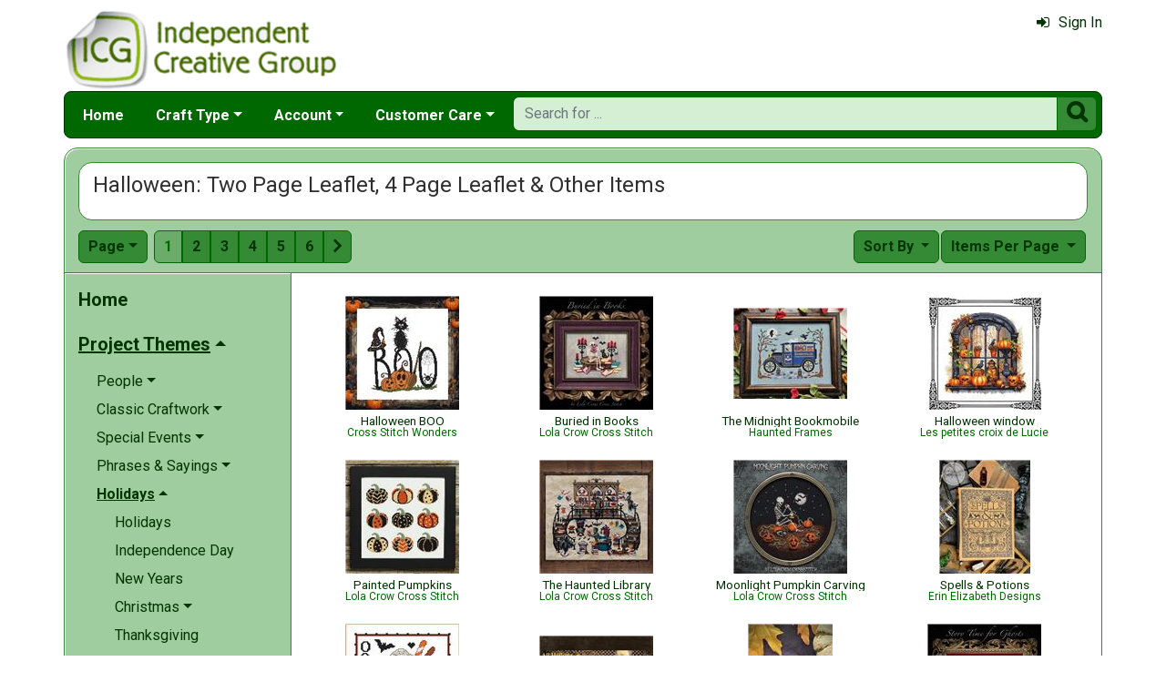

--- FILE ---
content_type: text/html; charset=utf-8
request_url: https://www.icgcrafts.com/halloween-mrl-c19.aspx?k2=f1
body_size: 12531
content:

<!DOCTYPE html> 
<html xmlns="http://www.w3.org/1999/xhtml" lang="en">
<head>
<meta http-equiv="Content-Type" content="text/html; charset=utf-8" />
<title>Halloween: Two Page Leaflet, 4 Page Leaflet &amp; Other Items | ICG</title>
<meta http-equiv="X-UA-Compatible" content="IE=edge" />
<meta name="viewport" content="width=device-width, initial-scale=1.0" />
<meta name="description" content="Browse Halloween: Two Page Leaflet, 4 Page Leaflet &amp; Other Items at ICG."/>
<meta name="keywords" content="Halloween: Two Page Leaflet,4 Page Leaflet &amp; Other Items,wholesale,craft,leaflet,pattern"/>
<meta name="rating" content="General"/>
<meta name="distribution" content="global"/>
<meta name="robots" content="noindex, follow"/>

<link rel="canonical" href="https://www.icgcrafts.com/halloween-mrl-c19.aspx">
<link href="/displaypackage/Bootstrap/v522/css/bootstrap.min.css" rel="stylesheet" />
<link href="/displaypackage/Fonts/font-awesome.min.css" rel="stylesheet" />
<link href="/displaypackage/defaultBS5.css?cv=3.6.10" rel="stylesheet" />
<link href="/displaypackage/jQuery/jquery-ui.min.css?cv=3.6.10" rel="stylesheet" />
<link href="/displaypackage/mrsf-productgrid/mrsf-productgrid.css?cv=3.6.10" rel="stylesheet" />
<link href="/skins/skin_6/css/style.css" rel="stylesheet" />
<link href="/skins/skin_6/css/MRSF.css?cv=3.6.10" rel="stylesheet" />

<script type="application/ld+json">
{ "@context": "https://schema.org",
  "@graph": [
  {
	"@type": "WebSite",
	"@id": "https://www.icgcrafts.com/#website",
	"name": "Independent Creative Group",
	"url": "https://www.icgcrafts.com/",
	"inLanguage": "en"
  },
  {
	"@type": "CollectionPage",
	"name": "Halloween: Two Page Leaflet, 4 Page Leaflet & Other Items | ICG",
	"url": "https://www.icgcrafts.com/halloween-mrl-c19.aspx",
	"description": "Browse Halloween: Two Page Leaflet, 4 Page Leaflet & Other Items at ICG.",
	"isPartOf":  {"@id": "https://www.icgcrafts.com/#website"},
	"publisher":  {"@id": "https://www.icgcrafts.com/#corporation"},
	"inLanguage": "en"
  },
  {
	"@type": "ItemList",
	"url": "https://www.icgcrafts.com/halloween-mrl-c19.aspx",
	"numberOfItems": 1139,
	"itemListElement":  [
		{"@type": "ListItem", "position": 1, "url": "https://www.icgcrafts.com/halloween-boo-mrp-p49786.aspx"},
		{"@type": "ListItem", "position": 2, "url": "https://www.icgcrafts.com/buried-in-books-mrp-p54743.aspx"},
		{"@type": "ListItem", "position": 3, "url": "https://www.icgcrafts.com/the-midnight-bookmobile-mrp-p55054.aspx"},
		{"@type": "ListItem", "position": 4, "url": "https://www.icgcrafts.com/halloween-window-mrp-p49752.aspx"},
		{"@type": "ListItem", "position": 5, "url": "https://www.icgcrafts.com/painted-pumpkins-mrp-p52489.aspx"},
		{"@type": "ListItem", "position": 6, "url": "https://www.icgcrafts.com/the-haunted-library-mrp-p50827.aspx"},
		{"@type": "ListItem", "position": 7, "url": "https://www.icgcrafts.com/moonlight-pumpkin-carving-mrp-p52674.aspx"},
		{"@type": "ListItem", "position": 8, "url": "https://www.icgcrafts.com/spells-amp-potions-mrp-p54559.aspx"},
		{"@type": "ListItem", "position": 9, "url": "https://www.icgcrafts.com/a-year-of-mugs-october-mrp-p42253.aspx"},
		{"@type": "ListItem", "position": 10, "url": "https://www.icgcrafts.com/all-hallows-eve-mrp-p49404.aspx"},
		{"@type": "ListItem", "position": 11, "url": "https://www.icgcrafts.com/happy-hauntings-mrp-p54649.aspx"},
		{"@type": "ListItem", "position": 12, "url": "https://www.icgcrafts.com/story-time-for-ghosts-mrp-p54744.aspx"},
		{"@type": "ListItem", "position": 13, "url": "https://www.icgcrafts.com/pumpkin-window-mrp-p52074.aspx"},
		{"@type": "ListItem", "position": 14, "url": "https://www.icgcrafts.com/the-ghostly-ball-mrp-p52672.aspx"},
		{"@type": "ListItem", "position": 15, "url": "https://www.icgcrafts.com/booville-best-boos-mrp-p39667.aspx"},
		{"@type": "ListItem", "position": 16, "url": "https://www.icgcrafts.com/booville-happy-halloween-mrp-p39982.aspx"},
		{"@type": "ListItem", "position": 17, "url": "https://www.icgcrafts.com/frankie-mrp-p53866.aspx"},
		{"@type": "ListItem", "position": 18, "url": "https://www.icgcrafts.com/what-the-cat-saw-undead-undead-undead-mrp-p50892.aspx"},
		{"@type": "ListItem", "position": 19, "url": "https://www.icgcrafts.com/salem-witch-cocktail-club-mrp-p53922.aspx"},
		{"@type": "ListItem", "position": 20, "url": "https://www.icgcrafts.com/halloween-pillow-mrp-p52883.aspx"},
		{"@type": "ListItem", "position": 21, "url": "https://www.icgcrafts.com/scaredy-cat-mrp-p52101.aspx"},
		{"@type": "ListItem", "position": 22, "url": "https://www.icgcrafts.com/hello-fall-gnome-mrp-p54220.aspx"},
		{"@type": "ListItem", "position": 23, "url": "https://www.icgcrafts.com/booville-old-boot-mrp-p38932.aspx"},
		{"@type": "ListItem", "position": 24, "url": "https://www.icgcrafts.com/booville-bootique-mrp-p38509.aspx"},
		{"@type": "ListItem", "position": 25, "url": "https://www.icgcrafts.com/the-midnight-book-cart-mrp-p53738.aspx"},
		{"@type": "ListItem", "position": 26, "url": "https://www.icgcrafts.com/all-hallows-eve-mrp-p49703.aspx"},
		{"@type": "ListItem", "position": 27, "url": "https://www.icgcrafts.com/happy-haunting-mrp-p52488.aspx"},
		{"@type": "ListItem", "position": 28, "url": "https://www.icgcrafts.com/we-witch-you-mrp-p54429.aspx"},
		{"@type": "ListItem", "position": 29, "url": "https://www.icgcrafts.com/booville-magic-shop-mrp-p36473.aspx"},
		{"@type": "ListItem", "position": 30, "url": "https://www.icgcrafts.com/booville-pumpkin-farm-mrp-p36733.aspx"},
		{"@type": "ListItem", "position": 31, "url": "https://www.icgcrafts.com/the-bookcage-bookmark-mrp-p51769.aspx"},
		{"@type": "ListItem", "position": 32, "url": "https://www.icgcrafts.com/booville-trick-or-treat-mrp-p39382.aspx"},
		{"@type": "ListItem", "position": 33, "url": "https://www.icgcrafts.com/booville-peek-a-boo-mrp-p38083.aspx"},
		{"@type": "ListItem", "position": 34, "url": "https://www.icgcrafts.com/halloween-treat-bags-mrp-p51876.aspx"},
		{"@type": "ListItem", "position": 35, "url": "https://www.icgcrafts.com/booville-tea-room-mrp-p37621.aspx"},
		{"@type": "ListItem", "position": 36, "url": "https://www.icgcrafts.com/gothic-authors-mrp-p51779.aspx"},
		{"@type": "ListItem", "position": 37, "url": "https://www.icgcrafts.com/booville-candy-shop-mrp-p36175.aspx"},
		{"@type": "ListItem", "position": 38, "url": "https://www.icgcrafts.com/let-the-ghosts-out-mrp-p54496.aspx"},
		{"@type": "ListItem", "position": 39, "url": "https://www.icgcrafts.com/booville-inn-mrp-p35819.aspx"},
		{"@type": "ListItem", "position": 40, "url": "https://www.icgcrafts.com/witchy-treats-mrp-p43933.aspx"},
		{"@type": "ListItem", "position": 41, "url": "https://www.icgcrafts.com/booville-bakery-mrp-p37136.aspx"},
		{"@type": "ListItem", "position": 42, "url": "https://www.icgcrafts.com/bewitching-pumpkin-mrp-p52474.aspx"},
		{"@type": "ListItem", "position": 43, "url": "https://www.icgcrafts.com/halloween-tree-mrp-p52296.aspx"},
		{"@type": "ListItem", "position": 44, "url": "https://www.icgcrafts.com/haunted-halloween-house-mrp-p42794.aspx"},
		{"@type": "ListItem", "position": 45, "url": "https://www.icgcrafts.com/autumn39s-glow-mrp-p54348.aspx"},
		{"@type": "ListItem", "position": 46, "url": "https://www.icgcrafts.com/quaker-witchs-hat-mrp-p35602.aspx"},
		{"@type": "ListItem", "position": 47, "url": "https://www.icgcrafts.com/halloween-party-mrp-p49672.aspx"},
		{"@type": "ListItem", "position": 48, "url": "https://www.icgcrafts.com/happy-autumn-mrp-p54217.aspx"},
		{"@type": "ListItem", "position": 49, "url": "https://www.icgcrafts.com/hallowen-train-mrp-p54431.aspx"},
		{"@type": "ListItem", "position": 50, "url": "https://www.icgcrafts.com/halloween-shop-mrp-p54433.aspx"}
	]
  },
  {
	"@type": "BreadcrumbList",
	"itemListElement":  [
		{"@type": "ListItem", "position": 1, "name": "ICG: Home", "item": "https://www.icgcrafts.com/"},
		{"@type": "ListItem", "position": 2, "name": "Halloween", "item": "https://www.icgcrafts.com/halloween-mrl-c19.aspx"}
	]
  }
  ]
}
</script>

<script async src="https://www.googletagmanager.com/gtag/js?id=G-S0EJJ0HXQM"></script>
<script>
window.dataLayer = window.dataLayer || [];function gtag(){dataLayer.push(arguments);}gtag('js', new Date());gtag('config', 'G-S0EJJ0HXQM');
gtag('event', 'view_item_list', {'sortby':'BestSelling','mr_event_type':21,'list_type':'browse','entity_name':'Halloween','customer_type':'anon','category_id':19});

</script>
</head>
<body> <!-- ICG -->
<div class="body-background">
    <div class="container container-page" id="bsMainContainer" >                       
       <div id="mrsfHeaderContainer" class="mrnav"><div id="mrnav-header" class="pageheader"><div class="logolink mrsf-divlink" data-loc="/"></div><div class="mrsf-liveInfo" data-parserkey="USER_LINK1"></div></div><div id="mrnav-navbar" class="bar"><div id="mrnav-sidebarbtn" class="btn cmp fltl fa" onclick="mrnavPanelOpen('mrnav-sidemenu');">&#xf0C9;</div><div id="mrnav-logolink" class="cmp mrsf-divlink" data-loc="/"></div><div id="mrnav-userlinkbuttons" class="cmp fltr mrsf-liveInfo" data-parserkey="USER_LINK_NAVBUTTONS"><!--(!USER_LINK_NAVBUTTONS!)--></div><div id="mrnav-menu" class="menuholder exp"><ul id="MRSFMenu" class="menu"><li class="menutop"><a href="/">Home</a></li><li class="menutop dropdown"><a href="#" class="dropdown-toggle" role="button" data-bs-toggle="dropdown" aria-expanded="false">Craft Type</a><ul class="dropdown-menu"><li><a href="javascript:processAction(106001,1,0,0,0,'gSiteModeChange',0);" class="dropdown-item">Cross Stitch</a></li><li><a href="javascript:processAction(106001,4,0,0,0,'gSiteModeChange',0);" class="dropdown-item">Plastic Canvas</a></li><li><a href="javascript:processAction(106001,2,0,0,0,'gSiteModeChange',0);" class="dropdown-item">Knitting</a></li><li><a href="javascript:processAction(106001,3,0,0,0,'gSiteModeChange',0);" class="dropdown-item">Crochet</a></li></ul></li><li class="menutop mrsf-userInfo dropdown" data-parserkey="NAVBAR_ACCOUNTMENU"><a href="#" class="dropdown-toggle" role="button" data-bs-toggle="dropdown" aria-expanded="false">Account</a><ul class="dropdown-menu"><li><a href="javascript:dynamicModal(4,1,0);" class="dropdown-item"><span class="fa" style="margin-right:5px;">&#xf090</span>Sign In</a></li></ul></li><li class="menutop dropdown"><a href="#" class="dropdown-toggle" role="button" data-bs-toggle="dropdown" aria-expanded="false">Customer Care</a><ul class="dropdown-menu"><li><a href="/contact-mrt-t8.aspx" class="dropdown-item"><span class="fa" style="margin-right:5px;">&#xf0e0</span>Contact Us</a></li><li class="dropdown-divider"></li><li><a href="/icg-returns-mrt-t10.aspx" class="dropdown-item">Our Return Policy</a></li><li><a href="/icg-privacy-mrt-t11.aspx" class="dropdown-item">Our Privacy Policy</a></li><li><a href="/security-mrt-t13.aspx" class="dropdown-item">Our Security Policy</a></li></ul></li></ul></div><div id="mrnav-search" class="searchholder eoc"><form class="mrsf-form hide-on-wait navbar-form labelless" id="mainsearchform" method="get" onsubmit="return mainSearchSubmit();">
<div class="form-settings">formID,mainsearch</div>
<div class="mrsf-form-field">
<div class="field-label">hello world:</div>
<div class="field-control" style="width:100%;"><div class="input-group" style="width:100%;">
<input type="text" name="qt" id="mainsearchterm" class="form-control mrsf-autocomplete" PlaceHolder="Search for ..."/>
<div class="btn fa" onclick="mainSearchSubmit();">&#xF002;</div></div>
</div>
</div>
</form><script type="text/javascript">function mainSearchSubmit() {
var term;
term = $('#mainsearchterm').val();
if (term.length == 0) { modalError('Search:', 'The Search Field is required.'); }
else { processFormResponse('mainsearchform', 'form_processor.aspx', 'mrsfHeaderContainer'); }
return false; }
</script><div style="margin-top:7px;margin-bottom:6px;" class="mrsf-wrapper mrsf-inline-wait" id="mainsearchwait">Searching, Please Wait...</div></div></div><div id="mrnav-backdrop" class="backdrop"></div><div id="mrnav-popup" class="panel"></div></div>      
      <div class="body-wrapper"> <!--bodywrapper-->        
        <div id="mrsfMainContainer" class="mrsf-main-container"><div><div class="mrsf-wrapper entity-list-header"><div class="mrsf-triblock" data-contractAt="sm"><h1 class="header">Halloween: Two Page Leaflet, 4 Page Leaflet & Other Items</h1><div class="tri-control"></div><div class="details mrsf-expander" data-maxHeight="100"><div class="expand-content"></div><div class="expand-control"><div class="control mrsf-divlink showmore" onclick="toggleMRExpander(this, 0);"><span class="fa" style="margin-right:10px;">&#xf063</span>Show More</div><div id="s2" class="control mrsf-divlink showless" onclick="toggleMRExpander(this, 1);"><span class="fa" style="margin-right:10px;">&#xf062</span>Show Less</div></div></div></div></div><div class="entity-list-control"><div class="mrsf-flex-controls"><div class="flex-control"><button class="fa fa-navicon btn"></button></div>
<div class="control-container hide-on-wait"><div class="control"><div class="btn-toolbar" role="toolbar"><div class="btn-group" style="margin-right:7px;" role="group"><div class="btn dropdown-toggle" data-bs-toggle="dropdown">Page</div><ul class="dropdown-menu selectable numeric striped scrollable" role="menu" data-maxrows="5"><li class="selected">1</li><li onclick="epChangePage(1, 2)">2</li><li onclick="epChangePage(1, 3)">3</li><li onclick="epChangePage(1, 4)">4</li><li onclick="epChangePage(1, 5)">5</li><li onclick="epChangePage(1, 6)">6</li><li onclick="epChangePage(1, 7)">7</li><li onclick="epChangePage(1, 8)">8</li><li onclick="epChangePage(1, 9)">9</li><li onclick="epChangePage(1, 10)">10</li><li onclick="epChangePage(1, 11)">11</li><li onclick="epChangePage(1, 12)">12</li><li onclick="epChangePage(1, 13)">13</li><li onclick="epChangePage(1, 14)">14</li><li onclick="epChangePage(1, 15)">15</li><li onclick="epChangePage(1, 16)">16</li><li onclick="epChangePage(1, 17)">17</li><li onclick="epChangePage(1, 18)">18</li><li onclick="epChangePage(1, 19)">19</li><li onclick="epChangePage(1, 20)">20</li><li onclick="epChangePage(1, 21)">21</li><li onclick="epChangePage(1, 22)">22</li><li onclick="epChangePage(1, 23)">23</li></ul></div><div class="btn-group mrsf-clippable" role="group" data-clipat="xxs"><div class="btn active" checked>1</div><div class="btn clippable" onclick="epChangePage(1, 2)">2</div><div class="btn clippable" onclick="epChangePage(1, 3)">3</div><div class="btn clippable" onclick="epChangePage(1, 4)">4</div><div class="btn clippable" onclick="epChangePage(1, 5)">5</div><div class="btn clippable" onclick="epChangePage(1, 6)">6</div><div class="btn fa" onclick="epChangePage(1, 2)">&#xF105;</div></div></div></div></div>
<div class="control-container hide-on-wait"><div class="control"><div class="dropdown"><div class="btn dropdown-toggle" data-bs-toggle="dropdown">Items Per Page <span class="caret"></span></div><ul class="dropdown-menu selectable numeric striped" role="menu"><li onclick="epChangePage(2,10)">10</li><li onclick="epChangePage(2,25)">25</li><li class="selected">50</li><li onclick="epChangePage(2,100)">100</li></ul></div></div></div>
<div class="control-container hide-on-wait"><div class="control"><div class="dropdown"><div class="btn dropdown-toggle" data-bs-toggle="dropdown">Sort By <span class="caret"></span></div><ul class="dropdown-menu selectable" role="menu"><li class="selected" onclick="epChangePage(3,10);">Popularity</li><li onclick="epChangePage(3,11);">Title</li><li onclick="epChangePage(3,13);">Price: Low to High</li><li onclick="epChangePage(3,12);">Price: High to Low</li><li onclick="epChangePage(3,15);">Release Date</li></ul></div></div></div>
<div class="form-control control-wait mrsf-inline-wait" style="max-width:100%;overflow:hidden;">Please Wait ...</div>
</div></div><div class="mrnav sidemenu-holder"><div id="mrnav-sidemenu" class="panel block sidemenu"><lable class="closebtn" onclick="mrnavPanelClose();">&times;</lable><div class="mrnav-holder"><div class="menutop nic"><a href="/">Home</a></div><div class="menutop nav-submenu open"><span>Project Themes</span></div><ul class="open submenu"><li class="nav-submenu"><span>People</span></li><ul class="submenu"><li><a href="people-mrl-c168.aspx?k2=f1">People</a></li><li><a href="friends-family-mrl-c171.aspx?k2=f1">Friends and Family</a></li><li><a href="famous-people-mrl-c170.aspx?k2=f1">Famous People</a></li><li><a href="men-women-mrl-c172.aspx?k2=f1">Men and Women</a></li><li><a href="grandparents-mrl-c174.aspx?k2=f1">Grandparents</a></li><li><a href="children-mrl-c169.aspx?k2=f1">Children</a></li><li><a href="occupations-mrl-c173.aspx?k2=f1">Occupations</a></li></ul><li class="nav-submenu"><span>Classic Craftwork</span></li><ul class="submenu"><li><a href="classic-craftwork-mrl-c158.aspx?k2=f1">Classic Craftwork</a></li><li class="nav-submenu"><span>Samplers</span></li><ul class="submenu"><li><a href="samplers-mrl-c7.aspx?k2=f1">Samplers</a></li><li><a href="holiday-samplers-mrl-c74.aspx?k2=f1">Holiday Samplers</a></li><li><a href="country-samplers-mrl-c73.aspx?k2=f1">Country Samplers</a></li><li><a href="wedding-samplers-mrl-c75.aspx?k2=f1">Wedding Samplers</a></li><li><a href="general-samplers-mrl-c72.aspx?k2=f1">General Samplers</a></li><li><a href="verses-and-sayings-mrl-c70.aspx?k2=f1">Verses and Sayings</a></li><li><a href="celtic-mrl-c76.aspx?k2=f1">Celtic</a></li><li><a href="quilt-patches-mrl-c71.aspx?k2=f1">Quilt Patches</a></li></ul><li><a href="alphabets-mrl-c16.aspx?k2=f1">Alphabets</a></li><li><a href="borders-mrl-c17.aspx?k2=f1">Borders</a></li><li><a href="blackwork-mrl-c119.aspx?k2=f1">Blackwork</a></li></ul><li class="nav-submenu"><span>Special Events</span></li><ul class="submenu"><li><a href="special-events-mrl-c161.aspx?k2=f1">Special Events</a></li><li><a href="anniversary-mrl-c162.aspx?k2=f1">Anniversary</a></li><li><a href="weddings-mrl-c167.aspx?k2=f1">Weddings</a></li><li><a href="birth-announcements-mrl-c163.aspx?k2=f1">Birth Announcements</a></li><li><a href="graduations-mrl-c165.aspx?k2=f1">Graduations</a></li><li><a href="celebrations-mrl-c189.aspx?k2=f1">Celebrations</a></li><li><a href="memorials-mrl-c166.aspx?k2=f1">Memorials</a></li></ul><li class="nav-submenu"><span>Phrases & Sayings</span></li><ul class="submenu"><li><a href="phrases-sayings-mrl-c175.aspx?k2=f1">Phrases & Sayings</a></li><li><a href="pets-animals-mrl-c182.aspx?k2=f1">Pets & Animals</a></li><li><a href="love-relationships-mrl-c180.aspx?k2=f1">Love & Relationships</a></li><li><a href="make-you-smile-mrl-c181.aspx?k2=f1">Make You Smile</a></li><li><a href="welcome-wishes-mrl-c185.aspx?k2=f1">Welcome Wishes</a></li><li><a href="word-art-mrl-c186.aspx?k2=f1">Word Art</a></li><li><a href="just-for-stitchers-mrl-c179.aspx?k2=f1">Just for Stitchers!</a></li><li><a href="friends-family-mrl-c176.aspx?k2=f1">Friends & Family</a></li><li><a href="words-of-wisdom-mrl-c187.aspx?k2=f1">Words of Wisdom</a></li><li><a href="spiritual-phrases-mrl-c184.aspx?k2=f1">Spiritual Phrases</a></li><li><a href="funny-phrases-mrl-c177.aspx?k2=f1">Funny Phrases</a></li><li><a href="hope-mrl-c178.aspx?k2=f1">Hope</a></li></ul><li class="nav-submenu open"><span>Holidays</span></li><ul class="open submenu"><li><a href="holidays-mrl-c4.aspx?k2=f1">Holidays</a></li><li><a href="independence-day-mrl-c24.aspx?k2=f1">Independence Day</a></li><li><a href="new-years-mrl-c21.aspx?k2=f1">New Years</a></li><li class="nav-submenu"><span>Christmas</span></li><ul class="submenu"><li><a href="christmas-mrl-c18.aspx?k2=f1">Christmas</a></li><li><a href="phrases-sayings-mrl-c188.aspx?k2=f1">Phrases & Sayings</a></li><li><a href="christmas-samplers-mrl-c29.aspx?k2=f1">Christmas Samplers</a></li><li><a href="holiday-scenes-mrl-c35.aspx?k2=f1">Holiday Scenes</a></li><li><a href="ornaments-mrl-c31.aspx?k2=f1">Ornaments</a></li><li><a href="trees-decorations-mrl-c33.aspx?k2=f1">Trees & Decorations</a></li><li><a href="general-christmas-mrl-c34.aspx?k2=f1">General Christmas</a></li><li><a href="santas-mrl-c28.aspx?k2=f1">Santas</a></li><li><a href="snowmen-mrl-c36.aspx?k2=f1">Snowmen</a></li><li><a href="stockings-mrl-c30.aspx?k2=f1">Stockings</a></li><li><a href="religious-designs-mrl-c32.aspx?k2=f1">Religious Designs</a></li></ul><li><a href="thanksgiving-mrl-c22.aspx?k2=f1">Thanksgiving</a></li><li><a href="valentines-day-mrl-c20.aspx?k2=f1">Valentines Day</a></li><li class="removable selected"><a href="cross-stitch-patterns-mrl-f1.aspx"><span class="fa remove" style="margin-left:-1.2em;margin-right:5px;">&#xF00D;</span>Halloween</a></li><li><a href="easter-mrl-c23.aspx?k2=f1">Easter</a></li><li><a href="fathers-day-mrl-c25.aspx?k2=f1">Fathers Day</a></li><li><a href="mothers-day-mrl-c26.aspx?k2=f1">Mothers Day</a></li><li><a href="birthdays-mrl-c27.aspx?k2=f1">Birthdays</a></li></ul><li class="nav-submenu"><span>Animals</span></li><ul class="submenu"><li><a href="animals-mrl-c2.aspx?k2=f1">Animals</a></li><li><a href="in-the-ocean-mrl-c146.aspx?k2=f1">In the Ocean</a></li><li><a href="birds-mrl-c40.aspx?k2=f1">Birds</a></li><li><a href="cats-mrl-c44.aspx?k2=f1">Cats</a></li><li><a href="farm-animals-mrl-c39.aspx?k2=f1">Farm Animals</a></li><li><a href="bugs-butterflies-mrl-c41.aspx?k2=f1">Bugs & Butterflies</a></li><li><a href="forest-animals-mrl-c43.aspx?k2=f1">Forest Animals</a></li><li><a href="dogs-mrl-c45.aspx?k2=f1">Dogs</a></li><li><a href="fish-water-mrl-c42.aspx?k2=f1">Fish & Water</a></li><li><a href="other-animals-mrl-c46.aspx?k2=f1">Other Animals</a></li><li><a href="cross-stitch-wild-animals-mrl-c37.aspx?k2=f1">In the Wild</a></li><li><a href="horses-mrl-c38.aspx?k2=f1">Horses</a></li></ul><li class="nav-submenu"><span>Scenes and Sayings</span></li><ul class="submenu"><li><a href="scenes-and-sayings-mrl-c3.aspx?k2=f1">Scenes and Sayings</a></li><li><a href="humor-mrl-c145.aspx?k2=f1">Humor</a></li><li><a href="holiday-mrl-c51.aspx?k2=f1">Holiday</a></li><li><a href="from-the-window-mrl-c48.aspx?k2=f1">From the Window</a></li><li><a href="food-mrl-c60.aspx?k2=f1">Food</a></li><li><a href="friends-and-family-mrl-c59.aspx?k2=f1">Friends and Family</a></li><li><a href="sayings-mrl-c49.aspx?k2=f1">Sayings</a></li><li><a href="in-the-country-mrl-c52.aspx?k2=f1">In the Country</a></li><li><a href="animals-mrl-c54.aspx?k2=f1">Animals</a></li><li><a href="floral-mrl-c56.aspx?k2=f1">Floral</a></li><li><a href="baby-mrl-c57.aspx?k2=f1">Baby</a></li><li><a href="mountains-mrl-c50.aspx?k2=f1">Mountains</a></li><li><a href="artistic-mrl-c55.aspx?k2=f1">Artistic</a></li><li><a href="victorian-mrl-c53.aspx?k2=f1">Victorian</a></li><li><a href="on-the-waterfront-mrl-c47.aspx?k2=f1">On the Waterfront</a></li><li><a href="people-mrl-c58.aspx?k2=f1">People</a></li><li><a href="stitching-mrl-c117.aspx?k2=f1">Stitching</a></li></ul><li class="nav-submenu"><span>Buildings & Architecture</span></li><ul class="submenu"><li><a href="craft-patterns-buildings-architecture-mrl-c147.aspx?k2=f1">Buildings & Architecture</a></li><li><a href="around-the-town-mrl-c148.aspx?k2=f1">Around the Town</a></li><li><a href="birdhouses-mrl-c149.aspx?k2=f1">Birdhouses</a></li><li><a href="cottages-mrl-c153.aspx?k2=f1">Cottages</a></li><li><a href="farm-and-barns-mrl-c154.aspx?k2=f1">Farm and Barns</a></li><li><a href="lighthouses-mrl-c156.aspx?k2=f1">Lighthouses</a></li><li><a href="houses-mrl-c112.aspx?k2=f1">Houses & Mansions</a></li><li><a href="castles-mrl-c113.aspx?k2=f1">Castles</a></li><li><a href="churches-mrl-c114.aspx?k2=f1">Churches & Chapels</a></li></ul><li class="nav-submenu"><span>Culture, Countries, and Places</span></li><ul class="submenu"><li><a href="culture-countries-and-places-mrl-c115.aspx?k2=f1">Culture, Countries, and Places</a></li><li><a href="states-mrl-c116.aspx?k2=f1">States</a></li><li><a href="countries-mrl-c123.aspx?k2=f1">Countries</a></li><li><a href="native-american-mrl-c137.aspx?k2=f1">Native American</a></li></ul><li class="nav-submenu"><span>Fantasy</span></li><ul class="submenu"><li><a href="fantasy-mrl-c5.aspx?k2=f1">Fantasy</a></li><li><a href="witches-mrl-c139.aspx?k2=f1">Witches</a></li><li><a href="wizards-mrl-c64.aspx?k2=f1">Wizards</a></li><li><a href="creatures-mrl-c138.aspx?k2=f1">Creatures</a></li><li><a href="mermaids-mrl-c140.aspx?k2=f1">Mermaids</a></li><li><a href="dragons-mrl-c62.aspx?k2=f1">Dragons</a></li><li><a href="angels-mrl-c65.aspx?k2=f1">Angels</a></li><li><a href="fairies-pixies-mrl-c61.aspx?k2=f1">Fairies & Pixies</a></li><li><a href="clowns-mrl-c63.aspx?k2=f1">Clowns</a></li></ul><li class="nav-submenu"><span>Plants and Flowers</span></li><ul class="submenu"><li><a href="plants-and-flowers-mrl-c6.aspx?k2=f1">Plants and Flowers</a></li><li><a href="fruits-vegetables-mrl-c66.aspx?k2=f1">Fruits & Vegetables</a></li><li><a href="trees-mrl-c68.aspx?k2=f1">Trees</a></li><li><a href="flowers-mrl-c69.aspx?k2=f1">Flowers</a></li><li><a href="herbs-spices-mrl-c67.aspx?k2=f1">Herbs & Spices</a></li></ul><li class="nav-submenu"><span>The Seasons</span></li><ul class="submenu"><li><a href="the-seasons-mrl-c8.aspx?k2=f1">The Seasons</a></li><li><a href="spring-mrl-c77.aspx?k2=f1">Spring</a></li><li><a href="summer-mrl-c78.aspx?k2=f1">Summer</a></li><li><a href="autumn-mrl-c79.aspx?k2=f1">Autumn</a></li><li><a href="winter-mrl-c80.aspx?k2=f1">Winter</a></li></ul><li class="nav-submenu"><span>Just for Baby</span></li><ul class="submenu"><li><a href="just-for-baby-mrl-c9.aspx?k2=f1">Just for Baby</a></li><li><a href="birth-announcements-mrl-c81.aspx?k2=f1">Birth Announcements</a></li><li><a href="baby-bibs-mrl-c83.aspx?k2=f1">Baby Bibs</a></li><li><a href="misc-mrl-c84.aspx?k2=f1">Misc</a></li><li><a href="general-baby-patterns-mrl-c82.aspx?k2=f1">General Baby Patterns</a></li></ul><li class="nav-submenu"><span>Spiritual</span></li><ul class="submenu"><li><a href="spiritual-mrl-c10.aspx?k2=f1">Spiritual</a></li><li><a href="holidays-mrl-c87.aspx?k2=f1">Holidays</a></li><li><a href="verses-mrl-c90.aspx?k2=f1">Verses</a></li><li><a href="bible-stories-mrl-c89.aspx?k2=f1">Bible Stories</a></li><li><a href="general-mrl-c88.aspx?k2=f1">General</a></li><li><a href="angels-mrl-c85.aspx?k2=f1">Angels</a></li><li><a href="symbols-mrl-c86.aspx?k2=f1">Symbols</a></li><li><a href="jewish-mrl-c141.aspx?k2=f1">Judaica (Jewish)</a></li></ul><li class="nav-submenu"><span>Special Projects</span></li><ul class="submenu"><li><a href="special-projects-mrl-c11.aspx?k2=f1">Special Projects</a></li><li><a href="pillows-mrl-c94.aspx?k2=f1">Pillows</a></li><li><a href="bookmarks-mrl-c91.aspx?k2=f1">Bookmarks</a></li><li><a href="clothing-mrl-c92.aspx?k2=f1">Clothing</a></li><li><a href="projects-for-baby-mrl-c93.aspx?k2=f1">Projects for Baby</a></li><li><a href="needlework-items-mrl-c118.aspx?k2=f1">Needlework Items</a></li></ul><li class="nav-submenu"><span>Family & Home</span></li><ul class="submenu"><li><a href="family-home-mrl-c12.aspx?k2=f1">Family & Home</a></li><li><a href="around-the-garden-mrl-c99.aspx?k2=f1">Around the Garden</a></li><li><a href="grandparents-mrl-c100.aspx?k2=f1">Grandparents</a></li><li><a href="baskets-mrl-c96.aspx?k2=f1">Baskets</a></li><li><a href="in-the-kitchen-mrl-c95.aspx?k2=f1">In the Kitchen</a></li><li><a href="for-mom-mrl-c101.aspx?k2=f1">for Mom</a></li><li><a href="for-dad-mrl-c102.aspx?k2=f1">for Dad</a></li><li><a href="country-decorations-mrl-c98.aspx?k2=f1">Country Decorations</a></li><li><a href="quilts-and-patches-mrl-c97.aspx?k2=f1">Quilts and Patches</a></li></ul><li class="nav-submenu"><span>Sports</span></li><ul class="submenu"><li><a href="sports-mrl-c13.aspx?k2=f1">Sports</a></li><li><a href="water-sports-mrl-c106.aspx?k2=f1">Water Sports</a></li><li><a href="sailing-mrl-c104.aspx?k2=f1">Sailing</a></li><li><a href="scholastic-sports-mrl-c105.aspx?k2=f1">Scholastic Sports</a></li></ul><li class="nav-submenu"><span>Transportation</span></li><ul class="submenu"><li><a href="transportation-mrl-c14.aspx?k2=f1">Transportation</a></li><li><a href="trains-mrl-c108.aspx?k2=f1">Trains</a></li><li><a href="automobiles-mrl-c107.aspx?k2=f1">Automobiles</a></li><li><a href="general-transportation-mrl-c111.aspx?k2=f1">General Transportation</a></li><li><a href="water-craft-boats-ships-mrl-c110.aspx?k2=f1">Water Craft, Boats & Ships</a></li><li><a href="planes-aircraft-mrl-c109.aspx?k2=f1">Planes & Aircraft</a></li></ul><li class="nav-submenu"><span>Geometric</span></li><ul class="submenu"><li><a href="geometric-mrl-c120.aspx?k2=f1">Geometric</a></li><li><a href="mandala-mrl-c121.aspx?k2=f1">Mandala</a></li><li><a href="geometric-shapes-mrl-c122.aspx?k2=f1">Geometric</a></li></ul><li class="nav-submenu"><span>Games</span></li><ul class="submenu"><li><a href="games-mrl-c133.aspx?k2=f1">Games</a></li><li><a href="childrens-games-mrl-c134.aspx?k2=f1">Children's Games</a></li><li><a href="puzzles-mrl-c135.aspx?k2=f1">Puzzles</a></li></ul><li class="nav-submenu"><span>Handbags</span></li><ul class="submenu"><li><a href="handbags-mrl-c129.aspx?k2=f1">Handbags</a></li><li><a href="purses-mrl-c131.aspx?k2=f1">Purses</a></li><li><a href="totes-mrl-c130.aspx?k2=f1">Totes</a></li><li><a href="accessories-mrl-c132.aspx?k2=f1">Accessories</a></li></ul><li class="nav-submenu"><span>Home Décor</span></li><ul class="submenu"><li><a href="home-dcor-mrl-c124.aspx?k2=f1">Home Décor</a></li><li><a href="coasters-mrl-c128.aspx?k2=f1">Coasters</a></li><li><a href="baskets-mrl-c125.aspx?k2=f1">Baskets</a></li><li><a href="biscornus-mrl-c136.aspx?k2=f1">Biscornus</a></li><li><a href="dcor-mrl-c127.aspx?k2=f1">Décor</a></li><li><a href="wall-hangings-mrl-c126.aspx?k2=f1">Wall Hangings</a></li><li><a href="candle-mats-mrl-c192.aspx?k2=f1">Candle Mats</a></li></ul><li><a href="embroidery-mrl-c142.aspx?k2=f1">Embroidery</a></li></ul><div class="menutop nav-submenu"><span>Design Style</span></div><ul class="submenu"><li><a href="halloween-mrl-c19.aspx?k2=f1j2">Classic Cross Stitch</a></li><li><a href="halloween-mrl-c19.aspx?k2=f1j3">Artistic Conversion</a></li></ul></div></div><div class="mrsf-wrapper entity-list-content content"><div class="mrsf-product-grid" id="entityProductGrid">
<div class="product-grid-holder">
<div class="product-grid-item"><a href="/halloween-boo-mrp-p49786.aspx"><div class= "pg-picture"><img data-url="/images/Product/icon/49786.jpg" alt="Four Page Leaflet, Halloween BOO by Cross Stitch Wonders" /></div><div class="pg-info"><div class="pg-name sm">Halloween BOO</div><div class="pg-manu xs">Cross Stitch Wonders</div></div></a></div>
<div class="product-grid-item"><a href="/buried-in-books-mrp-p54743.aspx"><div class= "pg-picture"><img data-url="/images/Product/icon/54743.jpg" alt="Four Page Leaflet, Buried in Books by Lola Crow Cross Stitch" /></div><div class="pg-info"><div class="pg-name sm">Buried in Books</div><div class="pg-manu xs">Lola Crow Cross Stitch</div></div></a></div>
<div class="product-grid-item"><a href="/the-midnight-bookmobile-mrp-p55054.aspx"><div class= "pg-picture"><img data-url="/images/Product/icon/55054.jpg" alt="Four Page Leaflet, The Midnight Bookmobile by Haunted Frames" /></div><div class="pg-info"><div class="pg-name sm">The Midnight Bookmobile</div><div class="pg-manu xs">Haunted Frames</div></div></a></div>
<div class="product-grid-item"><a href="/halloween-window-mrp-p49752.aspx"><div class= "pg-picture"><img data-url="/images/Product/icon/49752.jpg" alt="8 1/2&quot; x 11&quot; Booklet, Halloween window by Les petites croix de Lucie" /></div><div class="pg-info"><div class="pg-name sm">Halloween window</div><div class="pg-manu xs">Les petites croix de Lucie</div></div></a></div>
<div class="product-grid-item"><a href="/painted-pumpkins-mrp-p52489.aspx"><div class= "pg-picture"><img data-url="/images/Product/icon/52489.jpg" alt="Four Page Leaflet, Painted Pumpkins by Lola Crow Cross Stitch" /></div><div class="pg-info"><div class="pg-name sm">Painted Pumpkins</div><div class="pg-manu xs">Lola Crow Cross Stitch</div></div></a></div>
<div class="product-grid-item"><a href="/the-haunted-library-mrp-p50827.aspx"><div class= "pg-picture"><img data-url="/images/Product/icon/50827.jpg" alt="8 1/2&quot; x 11&quot; Booklet, The Haunted Library by Lola Crow Cross Stitch" /></div><div class="pg-info"><div class="pg-name sm">The Haunted Library</div><div class="pg-manu xs">Lola Crow Cross Stitch</div></div></a></div>
<div class="product-grid-item"><a href="/moonlight-pumpkin-carving-mrp-p52674.aspx"><div class= "pg-picture"><img data-url="/images/Product/icon/52674.jpg" alt="Four Page Leaflet, Moonlight Pumpkin Carving by Lola Crow Cross Stitch" /></div><div class="pg-info"><div class="pg-name sm">Moonlight Pumpkin Carving</div><div class="pg-manu xs">Lola Crow Cross Stitch</div></div></a></div>
<div class="product-grid-item"><a href="/spells-amp-potions-mrp-p54559.aspx"><div class= "pg-picture"><img data-url="/images/Product/icon/54559.png" alt="8 1/2&quot; x 11&quot; Booklet, Spells &amp;amp; Potions by Erin Elizabeth Designs" /></div><div class="pg-info"><div class="pg-name sm">Spells &amp; Potions</div><div class="pg-manu xs">Erin Elizabeth Designs</div></div></a></div>
<div class="product-grid-item"><a href="/a-year-of-mugs-october-mrp-p42253.aspx"><div class= "pg-picture"><img data-url="/images/Product/icon/42253.jpg" alt="Two Page Leaflet, A Year Of MUGS - October by Cross Stitch Wonders" /></div><div class="pg-info"><div class="pg-name sm">A Year Of MUGS - October</div><div class="pg-manu xs">Cross Stitch Wonders</div></div></a></div>
<div class="product-grid-item"><a href="/all-hallows-eve-mrp-p49404.aspx"><div class= "pg-picture"><img data-url="/images/Product/icon/49404.jpg" alt="Four Page Leaflet, All Hallows Eve by Calico Confectionery" /></div><div class="pg-info"><div class="pg-name sm">All Hallows Eve</div><div class="pg-manu xs">Calico Confectionery</div></div></a></div>
<div class="product-grid-item"><a href="/happy-hauntings-mrp-p54649.aspx"><div class= "pg-picture"><img data-url="/images/Product/icon/54649.jpeg" alt="Four Page Leaflet, Happy Hauntings by The Stitch Crypt" /></div><div class="pg-info"><div class="pg-name sm">Happy Hauntings</div><div class="pg-manu xs">The Stitch Crypt</div></div></a></div>
<div class="product-grid-item"><a href="/story-time-for-ghosts-mrp-p54744.aspx"><div class= "pg-picture"><img data-url="/images/Product/icon/54744.jpg" alt="Four Page Leaflet, Story Time for Ghosts by Lola Crow Cross Stitch" /></div><div class="pg-info"><div class="pg-name sm">Story Time for Ghosts</div><div class="pg-manu xs">Lola Crow Cross Stitch</div></div></a></div>
<div class="product-grid-item"><a href="/pumpkin-window-mrp-p52074.aspx"><div class= "pg-picture"><img data-url="/images/Product/icon/52074.jpg" alt="8 1/2&quot; x 11&quot; Booklet, Pumpkin window by Les petites croix de Lucie" /></div><div class="pg-info"><div class="pg-name sm">Pumpkin window</div><div class="pg-manu xs">Les petites croix de Lucie</div></div></a></div>
<div class="product-grid-item"><a href="/the-ghostly-ball-mrp-p52672.aspx"><div class= "pg-picture"><img data-url="/images/Product/icon/52672.jpg" alt="8 1/2&quot; x 11&quot; Booklet, The Ghostly Ball by Lola Crow Cross Stitch" /></div><div class="pg-info"><div class="pg-name sm">The Ghostly Ball</div><div class="pg-manu xs">Lola Crow Cross Stitch</div></div></a></div>
<div class="product-grid-item"><a href="/booville-best-boos-mrp-p39667.aspx"><div class= "pg-picture"><img data-url="/images/Product/icon/39667.jpg" alt="Four Page Leaflet, BOOville Best Boos by Sugar Stitches Design" /></div><div class="pg-info"><div class="pg-name sm">BOOville Best Boos</div><div class="pg-manu xs">Sugar Stitches Design</div></div></a></div>
<div class="product-grid-item"><a href="/booville-happy-halloween-mrp-p39982.aspx"><div class= "pg-picture"><img data-url="/images/Product/icon/39982.jpg" alt="Four Page Leaflet, BOOville Happy Halloween by Sugar Stitches Design" /></div><div class="pg-info"><div class="pg-name sm">BOOville Happy Halloween</div><div class="pg-manu xs">Sugar Stitches Design</div></div></a></div>
<div class="product-grid-item"><a href="/frankie-mrp-p53866.aspx"><div class= "pg-picture"><img data-url="/images/Product/icon/53866.jpg" alt="Print and Bag Chart Pack, Frankie by Artists Alley" /></div><div class="pg-info"><div class="pg-name sm">Frankie</div><div class="pg-manu xs">Artists Alley</div></div></a></div>
<div class="product-grid-item"><a href="/what-the-cat-saw-undead-undead-undead-mrp-p50892.aspx"><div class= "pg-picture"><img data-url="/images/Product/icon/50892.jpg" alt="Four Page Leaflet, What the Cat Saw: Undead, Undead, Undead by Lola Crow Cross Stitch" /></div><div class="pg-info"><div class="pg-name sm">What the Cat Saw: Undead, Undead, Undead</div><div class="pg-manu xs">Lola Crow Cross Stitch</div></div></a></div>
<div class="product-grid-item"><a href="/salem-witch-cocktail-club-mrp-p53922.aspx"><div class= "pg-picture"><img data-url="/images/Product/icon/53922.jpg" alt="Print and Bag Chart Pack, SALEM WITCH COCKTAIL CLUB by ALESSANDRA ADELAIDE NEEDLEWORKS" /></div><div class="pg-info"><div class="pg-name sm">SALEM WITCH COCKTAIL CLUB</div><div class="pg-manu xs">ALESSANDRA ADELAIDE NEEDLEWORKS</div></div></a></div>
<div class="product-grid-item"><a href="/halloween-pillow-mrp-p52883.aspx"><div class= "pg-picture"><img data-url="/images/Product/icon/52883.jpg" alt="Four Page Leaflet, Halloween Pillow by Flossabilities" /></div><div class="pg-info"><div class="pg-name sm">Halloween Pillow</div><div class="pg-manu xs">Flossabilities</div></div></a></div>
<div class="product-grid-item"><a href="/scaredy-cat-mrp-p52101.aspx"><div class= "pg-picture"><img data-url="/images/Product/icon/52101.jpg" alt="Two Page Leaflet, Scaredy Cat by Calico Confectionery" /></div><div class="pg-info"><div class="pg-name sm">Scaredy Cat</div><div class="pg-manu xs">Calico Confectionery</div></div></a></div>
<div class="product-grid-item"><a href="/hello-fall-gnome-mrp-p54220.aspx"><div class= "pg-picture"><img data-url="/images/Product/icon/54220.jpg" alt="Four Page Leaflet, Hello fall gnome by Les petites croix de Lucie" /></div><div class="pg-info"><div class="pg-name sm">Hello fall gnome</div><div class="pg-manu xs">Les petites croix de Lucie</div></div></a></div>
<div class="product-grid-item"><a href="/booville-old-boot-mrp-p38932.aspx"><div class= "pg-picture"><img data-url="/images/Product/icon/38932.jpg" alt="Four Page Leaflet, BOOville Old Boot by Sugar Stitches Design" /></div><div class="pg-info"><div class="pg-name sm">BOOville Old Boot</div><div class="pg-manu xs">Sugar Stitches Design</div></div></a></div>
<div class="product-grid-item"><a href="/booville-bootique-mrp-p38509.aspx"><div class= "pg-picture"><img data-url="/images/Product/icon/38509.jpg" alt="Four Page Leaflet, BOOville Bootique by Sugar Stitches Design" /></div><div class="pg-info"><div class="pg-name sm">BOOville Bootique</div><div class="pg-manu xs">Sugar Stitches Design</div></div></a></div>
<div class="product-grid-item"><a href="/the-midnight-book-cart-mrp-p53738.aspx"><div class= "pg-picture"><img data-url="/images/Product/icon/53738.jpg" alt="Four Page Leaflet, The Midnight Book Cart by Haunted Frames" /></div><div class="pg-info"><div class="pg-name sm">The Midnight Book Cart</div><div class="pg-manu xs">Haunted Frames</div></div></a></div>
<div class="product-grid-item"><a href="/all-hallows-eve-mrp-p49703.aspx"><div class= "pg-picture"><img data-url="/images/Product/icon/49703.jpg" alt="Print and Bag Chart Pack, All Hallow&#39;s Eve by Joan Elliott Design" /></div><div class="pg-info"><div class="pg-name sm">All Hallow's Eve</div><div class="pg-manu xs">Joan Elliott Design</div></div></a></div>
<div class="product-grid-item"><a href="/happy-haunting-mrp-p52488.aspx"><div class= "pg-picture"><img data-url="/images/Product/icon/52488.jpg" alt="Four Page Leaflet, Happy Haunting by Lola Crow Cross Stitch" /></div><div class="pg-info"><div class="pg-name sm">Happy Haunting</div><div class="pg-manu xs">Lola Crow Cross Stitch</div></div></a></div>
<div class="product-grid-item"><a href="/we-witch-you-mrp-p54429.aspx"><div class= "pg-picture"><img data-url="/images/Product/icon/54429.jpg" alt="Print and Bag Chart Pack, WE WITCH YOU by ALESSANDRA ADELAIDE NEEDLEWORKS" /></div><div class="pg-info"><div class="pg-name sm">WE WITCH YOU</div><div class="pg-manu xs">ALESSANDRA ADELAIDE NEEDLEWORKS</div></div></a></div>
<div class="product-grid-item"><a href="/booville-magic-shop-mrp-p36473.aspx"><div class= "pg-picture"><img data-url="/images/Product/icon/36473.jpg" alt="Four Page Leaflet, BOOville Magic Shop by Sugar Stitches Design" /></div><div class="pg-info"><div class="pg-name sm">BOOville Magic Shop</div><div class="pg-manu xs">Sugar Stitches Design</div></div></a></div>
<div class="product-grid-item"><a href="/booville-pumpkin-farm-mrp-p36733.aspx"><div class= "pg-picture"><img data-url="/images/Product/icon/36733.jpg" alt="Four Page Leaflet, BOOville Pumpkin Farm by Sugar Stitches Design" /></div><div class="pg-info"><div class="pg-name sm">BOOville Pumpkin Farm</div><div class="pg-manu xs">Sugar Stitches Design</div></div></a></div>
<div class="product-grid-item"><a href="/the-bookcage-bookmark-mrp-p51769.aspx"><div class= "pg-picture"><img data-url="/images/Product/icon/51769.jpg" alt="Two Page Leaflet, The Bookcage Bookmark by Lola Crow Cross Stitch" /></div><div class="pg-info"><div class="pg-name sm">The Bookcage Bookmark</div><div class="pg-manu xs">Lola Crow Cross Stitch</div></div></a></div>
<div class="product-grid-item"><a href="/booville-trick-or-treat-mrp-p39382.aspx"><div class= "pg-picture"><img data-url="/images/Product/icon/39382.jpg" alt="Four Page Leaflet, BOOville Trick Or Treat by Sugar Stitches Design" /></div><div class="pg-info"><div class="pg-name sm">BOOville Trick Or Treat</div><div class="pg-manu xs">Sugar Stitches Design</div></div></a></div>
<div class="product-grid-item"><a href="/booville-peek-a-boo-mrp-p38083.aspx"><div class= "pg-picture"><img data-url="/images/Product/icon/38083.jpg" alt="Four Page Leaflet, BOOville Peek-a-Boo by Sugar Stitches Design" /></div><div class="pg-info"><div class="pg-name sm">BOOville Peek-a-Boo</div><div class="pg-manu xs">Sugar Stitches Design</div></div></a></div>
<div class="product-grid-item"><a href="/halloween-treat-bags-mrp-p51876.aspx"><div class= "pg-picture"><img data-url="/images/Product/icon/51876.jpg" alt="Print and Bag Chart Pack, Halloween Treat Bags by Miss Prim Cross Stitch" /></div><div class="pg-info"><div class="pg-name sm">Halloween Treat Bags</div><div class="pg-manu xs">Miss Prim Cross Stitch</div></div></a></div>
<div class="product-grid-item"><a href="/booville-tea-room-mrp-p37621.aspx"><div class= "pg-picture"><img data-url="/images/Product/icon/37621.jpg" alt="Four Page Leaflet, BOOville Tea Room by Sugar Stitches Design" /></div><div class="pg-info"><div class="pg-name sm">BOOville Tea Room</div><div class="pg-manu xs">Sugar Stitches Design</div></div></a></div>
<div class="product-grid-item"><a href="/gothic-authors-mrp-p51779.aspx"><div class= "pg-picture"><img data-url="/images/Product/icon/51779.jpg" alt="Four Page Leaflet, Gothic Authors by Lola Crow Cross Stitch" /></div><div class="pg-info"><div class="pg-name sm">Gothic Authors</div><div class="pg-manu xs">Lola Crow Cross Stitch</div></div></a></div>
<div class="product-grid-item"><a href="/booville-candy-shop-mrp-p36175.aspx"><div class= "pg-picture"><img data-url="/images/Product/icon/36175.jpg" alt="Four Page Leaflet, BOOville Candy Shop by Sugar Stitches Design" /></div><div class="pg-info"><div class="pg-name sm">BOOville Candy Shop</div><div class="pg-manu xs">Sugar Stitches Design</div></div></a></div>
<div class="product-grid-item"><a href="/let-the-ghosts-out-mrp-p54496.aspx"><div class= "pg-picture"><img data-url="/images/Product/icon/54496.jpg" alt="Four Page Leaflet, Let the Ghosts Out by The Stitch Crypt" /></div><div class="pg-info"><div class="pg-name sm">Let the Ghosts Out</div><div class="pg-manu xs">The Stitch Crypt</div></div></a></div>
<div class="product-grid-item"><a href="/booville-inn-mrp-p35819.aspx"><div class= "pg-picture"><img data-url="/images/Product/icon/35819.jpg" alt="Four Page Leaflet, BOOville Inn by Sugar Stitches Design" /></div><div class="pg-info"><div class="pg-name sm">BOOville Inn</div><div class="pg-manu xs">Sugar Stitches Design</div></div></a></div>
<div class="product-grid-item"><a href="/witchy-treats-mrp-p43933.aspx"><div class= "pg-picture"><img data-url="/images/Product/icon/43933.jpg" alt="Four Page Leaflet, Witchy Treats by Imaginating" /></div><div class="pg-info"><div class="pg-name sm">Witchy Treats</div><div class="pg-manu xs">Imaginating</div></div></a></div>
<div class="product-grid-item"><a href="/booville-bakery-mrp-p37136.aspx"><div class= "pg-picture"><img data-url="/images/Product/icon/37136.jpg" alt="Four Page Leaflet, BOOville Bakery by Sugar Stitches Design" /></div><div class="pg-info"><div class="pg-name sm">BOOville Bakery</div><div class="pg-manu xs">Sugar Stitches Design</div></div></a></div>
<div class="product-grid-item"><a href="/bewitching-pumpkin-mrp-p52474.aspx"><div class= "pg-picture"><img data-url="/images/Product/icon/52474.jpg" alt="Four Page Leaflet, Bewitching Pumpkin by Shannon Christine Designs" /></div><div class="pg-info"><div class="pg-name sm">Bewitching Pumpkin</div><div class="pg-manu xs">Shannon Christine Designs</div></div></a></div>
<div class="product-grid-item"><a href="/halloween-tree-mrp-p52296.aspx"><div class= "pg-picture"><img data-url="/images/Product/icon/52296.jpg" alt="Four Page Leaflet, Halloween Tree by Shannon Christine Designs" /></div><div class="pg-info"><div class="pg-name sm">Halloween Tree</div><div class="pg-manu xs">Shannon Christine Designs</div></div></a></div>
<div class="product-grid-item"><a href="/haunted-halloween-house-mrp-p42794.aspx"><div class= "pg-picture"><img data-url="/images/Product/icon/42794.jpg" alt="Four Page Leaflet, Haunted Halloween House by Imaginating" /></div><div class="pg-info"><div class="pg-name sm">Haunted Halloween House</div><div class="pg-manu xs">Imaginating</div></div></a></div>
<div class="product-grid-item"><a href="/autumn39s-glow-mrp-p54348.aspx"><div class= "pg-picture"><img data-url="/images/Product/icon/54348.jpg" alt="8 1/2&quot; x 11&quot; Booklet, Autumn&amp;#39;s glow by Les petites croix de Lucie" /></div><div class="pg-info"><div class="pg-name sm">Autumn&#39;s glow</div><div class="pg-manu xs">Les petites croix de Lucie</div></div></a></div>
<div class="product-grid-item"><a href="/quaker-witchs-hat-mrp-p35602.aspx"><div class= "pg-picture"><img data-url="/images/Product/icon/35602.jpg" alt="Two Page Leaflet, Quaker Witch&#39;s Hat by The Stitcherhood" /></div><div class="pg-info"><div class="pg-name sm">Quaker Witch's Hat</div><div class="pg-manu xs">The Stitcherhood</div></div></a></div>
<div class="product-grid-item"><a href="/halloween-party-mrp-p49672.aspx"><div class= "pg-picture"><img data-url="/images/Product/icon/49672.jpg" alt="Four Page Leaflet, Halloween Party by Shannon Christine Designs" /></div><div class="pg-info"><div class="pg-name sm">Halloween Party</div><div class="pg-manu xs">Shannon Christine Designs</div></div></a></div>
<div class="product-grid-item"><a href="/happy-autumn-mrp-p54217.aspx"><div class= "pg-picture"><img data-url="/images/Product/icon/54217.jpg" alt="8 1/2&quot; x 11&quot; Booklet, Happy autumn by Les petites croix de Lucie" /></div><div class="pg-info"><div class="pg-name sm">Happy autumn</div><div class="pg-manu xs">Les petites croix de Lucie</div></div></a></div>
<div class="product-grid-item"><a href="/hallowen-train-mrp-p54431.aspx"><div class= "pg-picture"><img data-url="/images/Product/icon/54431.jpg" alt="8 1/2&quot; x 11&quot; Booklet, Hallowen train by Les petites croix de Lucie" /></div><div class="pg-info"><div class="pg-name sm">Hallowen train</div><div class="pg-manu xs">Les petites croix de Lucie</div></div></a></div>
<div class="product-grid-item"><a href="/halloween-shop-mrp-p54433.aspx"><div class= "pg-picture"><img data-url="/images/Product/icon/54433.jpg" alt="8 1/2&quot; x 11&quot; Booklet, Halloween shop by Les petites croix de Lucie" /></div><div class="pg-info"><div class="pg-name sm">Halloween shop</div><div class="pg-manu xs">Les petites croix de Lucie</div></div></a></div>
</div>
</div>
<div class="mrsf-wrapper square mrsf-stylecb" style="width:auto;border-left:0px;border-right:0px;margin-left:-15px;margin-right:-15px;margin-bottom:-15px;padding:10px;"><div class="mrsf-flex-controls"><div class="flex-control"><button class="fa fa-navicon btn"></button></div>
<div class="control-container hide-on-wait"><div class="control"><div class="btn-toolbar" role="toolbar"><div class="btn-group dropup" style="margin-right:7px;" role="group"><div class="btn dropdown-toggle" data-bs-toggle="dropdown">Page</div><ul class="dropdown-menu selectable numeric striped scrollable" role="menu" data-maxrows="5"><li class="selected">1</li><li onclick="epChangePage(1, 2)">2</li><li onclick="epChangePage(1, 3)">3</li><li onclick="epChangePage(1, 4)">4</li><li onclick="epChangePage(1, 5)">5</li><li onclick="epChangePage(1, 6)">6</li><li onclick="epChangePage(1, 7)">7</li><li onclick="epChangePage(1, 8)">8</li><li onclick="epChangePage(1, 9)">9</li><li onclick="epChangePage(1, 10)">10</li><li onclick="epChangePage(1, 11)">11</li><li onclick="epChangePage(1, 12)">12</li><li onclick="epChangePage(1, 13)">13</li><li onclick="epChangePage(1, 14)">14</li><li onclick="epChangePage(1, 15)">15</li><li onclick="epChangePage(1, 16)">16</li><li onclick="epChangePage(1, 17)">17</li><li onclick="epChangePage(1, 18)">18</li><li onclick="epChangePage(1, 19)">19</li><li onclick="epChangePage(1, 20)">20</li><li onclick="epChangePage(1, 21)">21</li><li onclick="epChangePage(1, 22)">22</li><li onclick="epChangePage(1, 23)">23</li></ul></div><div class="btn-group mrsf-clippable" role="group" data-clipat="xxs"><div class="btn active" checked>1</div><div class="btn clippable" onclick="epChangePage(1, 2)">2</div><div class="btn clippable" onclick="epChangePage(1, 3)">3</div><div class="btn clippable" onclick="epChangePage(1, 4)">4</div><div class="btn clippable" onclick="epChangePage(1, 5)">5</div><div class="btn clippable" onclick="epChangePage(1, 6)">6</div><div class="btn fa" onclick="epChangePage(1, 2)">&#xF105;</div></div></div></div></div>
<div class="form-control control-wait mrsf-inline-wait" style="max-width:100%;overflow:hidden;">Please Wait ...</div>
</div></div></div></div></div></div>
      </div> <!--End bodywrapper-->
    </div> <!--End container-page-->    
  </div> <!--End body-background-->   
  <div class="modal fade" id="dynamicModal"></div> 	
	<!-- Page Footer *************************************-->
  <div class="footer" id="mrsfFooterContainer">
  <div class="container">
		<a href="/" class="footer-item">Home</a>
    <a href="/contact-mrt-t8.aspx" class="footer-item">Contact Us</a>
    <a href="/icg-returns-mrt-t10.aspx" class="footer-item">Return Policy</a>
    <a href="/icg-privacy-mrt-t11.aspx" class="footer-item">Privacy Policy</a>
    <a href="/security-mrt-t13.aspx" class="footer-item">Security Policy</a>
    <a href="/sitemap.aspx" class="footer-item">Site Map</a> 
    <div class="footer-copyright">
      <span class="mrsf-sentence"><a href="/copyright-mrt-t12.aspx">Copyright &copy; 2019 M&amp;R Technologies, Inc.</a></span><span class="mrsf-sentence">All Rights Reserved.</span>
    </div>
		<br/><br/>
	</div>
  <!-- These 4 divs are used for overall page control.  MUST EXIST -->
  <div class='mrsf-device-check visible-xs' data-device='xs'></div>
  <div class='mrsf-device-check visible-sm' data-device='sm'></div>
  <div class='mrsf-device-check visible-md' data-device='md'></div>
  <div class='mrsf-device-check visible-lg' data-device='lg'></div>
  <div style="display:none" id="mrsf-actionresonse"></div>
  </div>
  <div>
  </div>
<script src="/displaypackage/jQuery/jquery361.min.js"></script>
<script src="/displaypackage/bootstrap/v522/js/bootstrap.bundle.min.js"></script>
<script src="/displaypackage/jQuery/jquery-ui.min.js"></script>
<script src="/displaypackage/default.js?jv=3.6.10"></script>
<script src="/displayPackage/mrsf-productgrid/mrsf-productgrid.js?jv=3.6.10"></script>
<script type="text/javascript">
function getPageInfo(fieldID, fieldVal) {
var lOut = '';
switch (fieldID) {
case 'entityProductGrid':   switch (fieldVal) { case 'itemWidth': lOut='175'; break; case 'itemHeight': lOut='180'; break; case 'maxImageHeight': lOut='125'; break; case 'maxImageWidth': lOut='125'; break;  }
  break;
case 'PageInfoAutoBuild': lOut = '1';
  break;
default: lOut = 'fieldID-not-found';
  break;
}
return lOut;
}
function epChangePage(parmKey, v) { 
var ignore = [];var key = '';var reload = true;switch(parmKey) {case 1: if (!PageChangeCheck(v)) return false; if (v==1) { ignore[0]='PageNum'; reloadWithIgnore(ignore); return false; }key ='PageNum'; ignore[0]='ipp'; ignore[1]='srt'; break;case 2: key='ipp'; ignore[0]='srt'; ignore[1]='PageNum'; reload=false; break;case 3: key='srt'; ignore[0]='ipp'; ignore[1]='PageNum'; reload=false; break;}reloadWithParameter(key, v, ignore, reload);}
$(document).on({
mouseleave: function () { $(this).parents('.product-grid-item').removeClass('inactive'); },
mouseenter: function () { $(this).parents('.product-grid-item').addClass('inactive');}}, ".pg-subcontrol");

function pgTotalQuantity () {
var totalQty = 0;
$('.pg-qtyval', '#entityProductGrid').each(function () { totalQty = totalQty + Number($(this).val()); });
return totalQty; }

$(document).on({
mouseleave: function () { $(this).parents('.product-grid-item').removeClass('inactive'); },
mouseenter: function () { $(this).parents('.product-grid-item').addClass('inactive');}}, ".pg-subcontrol");

function pgTotalQuantity () {
var totalQty = 0;
$('.pg-qtyval', '#entityProductGrid').each(function () { totalQty = totalQty + Number($(this).val()); });
return totalQty; }

</script>

</body>
</html>
